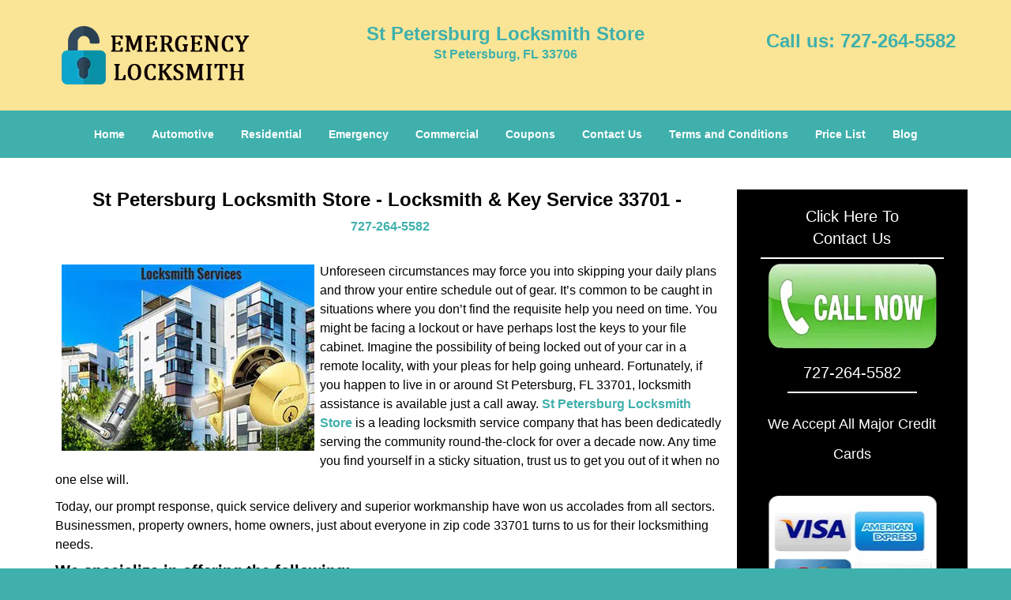

--- FILE ---
content_type: text/html
request_url: https://stpetersburglocksmithstore.net/locksmith-and-key-service-33701.html
body_size: 4892
content:
<!DOCTYPE html><html lang="en"><head><meta charset="utf-8"><meta name="viewport" content="width=device-width, initial-scale=1"> <meta name="keywords" content="locksmith, locks, keys, home"/> <meta name="description" content="locksmith and key service 33701 Unforeseen circumstances may force you into skipping your daily plans and throw your entire schedule out of gear. It�"/> <meta name="og:keywords" content="locksmith, locks, keys, home"/><meta name="og:description" content="locksmith and key service 33701 Unforeseen circumstances may force you into skipping your daily plans and throw your entire schedule out of gear. It�"/><meta name="og:title" content="St Petersburg Locksmith Store | Locksmith & Key Service 33701 | 727-264-5582"/><meta name="og:url" content="https://stpetersburglocksmithstore.net/locksmith-and-key-service-33701.html"/><meta name="og:image" content="https://stpetersburglocksmithstore.net/userfiles/Template-L-20/images/Template-L-20-68-5-Mod/logo-68-5-Mod.webp"/><meta name="twitter:keywords" content="locksmith, locks, keys, home"/><meta name="twitter:description" content="locksmith and key service 33701 Unforeseen circumstances may force you into skipping your daily plans and throw your entire schedule out of gear. It�"/><meta name="twitter:site" content="stpetersburglocksmithstore"/><meta name="twitter:title" content="St Petersburg Locksmith Store | Locksmith & Key Service 33701 | 727-264-5582"/><meta name="twitter:url" content="https://stpetersburglocksmithstore.net/locksmith-and-key-service-33701.html"/><meta name="twitter:image" content="https://stpetersburglocksmithstore.net/userfiles/Template-L-20/images/Template-L-20-68-5-Mod/logo-68-5-Mod.webp"/><meta name="twitter:card" content="summery"/><title>St Petersburg Locksmith Store|Locksmith &amp; Key Serv 33701</title> <link rel="canonical" href="https://stpetersburglocksmithstore.net/locksmith-and-key-service-33701.html"> <link rel="icon" href="/userfiles/Template-L-20/images/Template-L-20-68-5-Mod/48.png" type="image/png"> <link rel="preconnect" href="https://fonts.gstatic.com" crossorigin> <link rel="preload" href="fonts/fontawesome-webfont.woff2?v=4.3.0" as="font" type="font/woff2" crossorigin> <link href="https://fonts.googleapis.com/css?family=Open+Sans:800,700,600,400,300&amp;display=swap"><link href="https://fonts.googleapis.com/css?family=Roboto:800,700,600,400,300&amp;display=swap"> <link rel="stylesheet" href="/css/bootstrap.min.css"> <link rel="stylesheet" href="/css/style.min.css"> <link media="print" onload="this.media='all'" href="/css/custom.locksmith-and-key-service-33701.css" rel="stylesheet"/><!--[if lte IE 8]><script src="/scripts/respond-1.1.0.min.js"></script><![endif]--> <!--[if lt IE 9]><script src="/scripts/html5shiv.js"></script><![endif]--> <script type="text/javascript">document.cookie='resolution='+Math.max(screen.width,screen.height)+("devicePixelRatio"in window?","+devicePixelRatio:",1")+'; path=/';</script><script defer type="application/ld+json"></script></head> <body><section id="header"> <div class="container"><div class="row"> <div class="logo col-sm-4"> <a href="/"><picture class="lazily-loaded-picture"><source srcset="" data-placeholder-srcset="" data-srcset="/userfiles/Template-L-20/images/Template-L-20-68-5-Mod/logo-68-5-Mod.webp" type="image/webp" class="lazy-source"><img data-get-size="1" width="250" height="80" src="" data-placeholder-srcset="" class="lazy-img" data-src="/userfiles/Template-L-20/images/Template-L-20-68-5-Mod/logo-68-5-Mod.webp" alt="St Petersburg Locksmith Store" data-link="1"></picture></a></div> <div class="header-info col-sm-4 text-center"><span class="h1">St Petersburg Locksmith Store</span> <p>St Petersburg, FL 33706</p></div> <div class="header-contact col-sm-4"><p>Call us: <a href="tel:727-264-5582">727-264-5582</a></p></div></div></div></section> <div id="main-navigation"><div class="container"> <div class="row"><div class="col-sm-12 navigation text-center"> <nav class="navbar navbar-default"><button type="button" class="navbar-toggle collapsed" data-toggle="collapse" data-target="#fixed-collapse-navbar"> <span class="sr-only">Toggle navigation</span> <span class="icon-bar"></span> <span class="icon-bar"></span> <span class="icon-bar"></span></button> <div class="collapse navbar-collapse nav-collapse" id="fixed-collapse-navbar"><ul class="nav navbar-nav"> <li class=""><a href="/">Home</a></li> <li class=""><a href="/automotive-locksmith.html">Automotive</a></li> <li class=""><a href="/residential-locksmith.html">Residential</a></li> <li class=""><a href="/emergency-locksmith.html">Emergency</a></li> <li class=""><a href="/commercial-locksmith.html">Commercial</a></li> <li class=""><a href="/coupons-locksmith-service.html">Coupons</a></li> <li class=""><a href="/contact-us-locksmith-service.html">Contact Us</a></li> <li class=""><a href="/locksmith-terms-and-conditions.html">Terms and Conditions</a></li> <li class=""><a href="/locksmith-price-list.html">Price List</a></li> <li class="dropdown "><a href="/blog.html" class="dropdown-toggle">Blog</a> <ul class="dropdown-menu" role="menu"> <li><a href="/local-mobile-locksmith.html" class="main">Local Mobile Locksmith</a></li> <li><a href="/emergency-locksmith-services.html" class="main">Emergency Locksmith Services</a></li> <li><a href="/local-locksmith-service.html" class="main">Local Locksmith Service</a></li> <li><a href="/lock-repair-services.html" class="main">Lock Repair Services</a></li> <li><a href="/locksmith-24-hour-service.html" class="main">Locksmith 24 Hour Service</a></li> <li><a href="/locksmith-mobile-service.html" class="main">Locksmith Mobile Service</a></li> <li><a href="/locksmith-near-me.html" class="main">Locksmith Near Me</a></li> <li><a href="/nearest-locksmith.html" class="main">Nearest Locksmith</a></li> <li><a href="/apartment-lockout.html" class="main">Apartment lockout</a></li> <li><a href="/professional-locksmith.html" class="main">Professional Locksmith</a></li> <li><a href="/trusted-locksmith.html" class="main">Trusted Locksmith</a></li> <li><a href="/unlock-service.html" class="main">Unlock Service</a></li> <li><a href="/24-hour-lock-out-service.html" class="main">24 Hour Lock Out Service</a></li> <li><a href="/24-7-emergency-locksmith.html" class="main">24/7 Emergency Locksmith</a></li> <li><a href="/automotive-lockout.html" class="main">Automotive lockout</a></li> <li><a href="/automotive-locksmith0.html" class="main">Automotive locksmith</a></li> <li><a href="/best-locksmith.html" class="main">Best locksmith</a></li> <li><a href="/car-lockout.html" class="main">Car lockout</a></li> <li><a href="/commercial-lockout.html" class="main">Commercial lockout</a></li> <li><a href="/commercial-locksmith0.html" class="main">Commercial locksmith</a></li> <li><a href="/deadbolt-locks.html" class="main">Deadbolt locks</a></li> <li><a href="/emergency-locksmith0.html" class="main">Emergency locksmith</a></li> <li><a href="/lock-change.html" class="main">Lock change</a></li> <li><a href="/lock-out.html" class="main">Lock out</a></li> <li><a href="/locks-rekeyed.html" class="main">Locks rekeyed</a></li> <li><a href="/residential-locksmith0.html" class="main">Residential locksmith</a></li> <li><a href="/locksmith-on-speed-dial.html" class="main">Locksmith on Speed Dial</a></li> <li><a href="/hiring-a-mobile-locksmith.html" class="main">Hiring a Mobile Locksmith</a></li> <li><a href="/local-locksmiths-respond-faster.html" class="main">Local Locksmiths Respond Faster</a></li> <li><a href="/top-reasons-to-choose-us.html" class="main">Top Reasons to Choose Us</a></li> <li><a href="/blog24-hour-locksmith-what-to-expect.html" class="main">24-Hour Locksmith: What to Expect</a></li> <li><a href="/what-emergency-locksmiths-do.html" class="main">What Emergency Locksmiths Do</a></li> <li><a href="/24-7-locksmiths-for-lockouts.html" class="main">24/7 Locksmiths for Lockouts</a></li></ul></li></ul></div></nav></div></div></div></div> <section id="content"><div class="container"> <div class="row"><div class="col-sm-9"> <div class="row"><div class="main-content col-sm-12"> <h1 class="in0">St Petersburg Locksmith Store - Locksmith &amp; Key Service 33701 - </h1><div class="in1" class="default-h1 old-h1"><strong><a href="tel:727-264-5582">727-264-5582</a></strong></div> <p class="in2"> </p> <div class="in1"><picture class="lazily-loaded-picture"><source srcset="" data-placeholder-srcset="" data-srcset="/userfiles/Template-L-20/images/Template-L-20-68-5-Mod/zip-img.webp" type="image/webp" class="lazy-source"><img alt="St Petersburg Locksmith Store St Petersburg, FL 727-264-5582 - zip-img" width="320px" height="236px" src="" data-placeholder-srcset="" class="lazy-img in4" data-src="/userfiles/Template-L-20/images/Template-L-20-68-5-Mod/zip-img.webp" title="St Petersburg Locksmith Store St Petersburg, FL 727-264-5582"></picture></div> <p>Unforeseen circumstances may force you into skipping your daily plans and throw your entire schedule out of gear. It’s common to be caught in situations where you don’t find the requisite help you need on time. You might be facing a lockout or have perhaps lost the keys to your file cabinet. Imagine the possibility of being locked out of your car in a remote locality, with your pleas for help going unheard. Fortunately, if you happen to live in or around St Petersburg, FL 33701, locksmith assistance is available just a call away. <a href="/"><strong>St Petersburg Locksmith Store</strong></a> is a leading locksmith service company that has been dedicatedly serving the community round-the-clock for over a decade now. Any time you find yourself in a sticky situation, trust us to get you out of it when no one else will.</p> <p>Today, our prompt response, quick service delivery and superior workmanship have won us accolades from all sectors. Businessmen, property owners, home owners, just about everyone in zip code 33701 turns to us for their locksmithing needs.</p> <h2>We specialize in offering the following:</h2> <h3>Automotive locksmith services:</h3> <p>Broken car lock? Lost transponder key? Trust our auto locksmiths to fix your locks, mend your ignition, and make new car keys. We can handle locks &amp; keys of all types of vehicles.</p> <h3>Residential locksmith services:</h3> <p>Every home needs an able locksmith to install new locks, for upkeep, rekeying, key making, and to provide advanced security solutions – we’ve got skilled technicians to fulfill your needs.</p> <h3>Commercial locksmith services:</h3> <p>Unlike residential properties, commercial spaces have vastly different lock &amp; key needs. We’ve got highly experienced locksmiths who can provide solutions tailored to the sophisticated needs of businesses. From high security locks to security grilles to master key systems, we can handle it all!</p> <h3>Emergency locksmith services:</h3> <p>Does your local locksmith not pay heed to your emergency calls? Don’t worry, we will! Any time you call us; you’ll find us respond promptly and reach you within 15-20 minutes. Lockout, lost key or an urgent repair; get help for any requirement in quick time.</p> <h3 class="default-h2 old-h2">WHY CHOOSE US?</h3> <p>If what you need are locksmiths that carry themselves with professionalism, can be relied on, are ethical, work diligently and provide honest recommendations, then you’ve finally found them! There’s a reason why we’re trusted by a majority in zip code 33701 and it’s all down to the technical proficiency and integrity of our locksmiths. Supported by cutting-edge equipment and a fleet of mobile vans, our team delivers service par excellence in the local area.</p> <p>So, why look elsewhere, when the best is right here! Give us a call on <strong><a href="tel:727-264-5582">727-264-5582</a></strong> !</p></div></div></div> <div id="sidebar" class="col-sm-3 T2Hanimate" data-offset="90%" data-animation="fadeInLeft"><div class="row"> <div class="sidebar-block col-xs-12"><div class="sidebar-content"><a href="/contact-us-locksmith-service.html"><div class="reversed-h default-h2 old-h2 in5">Click Here To Contact Us</div></a> <div class="in1"><a href="/contact-us-locksmith-service.html"><picture class="lazily-loaded-picture"><source srcset="" data-placeholder-srcset="" data-srcset="/userfiles/Template-L-20/images/Template-L-20-68-5-Mod/sb-call-us-01.webp" type="image/webp" class="lazy-source"><img alt="St Petersburg Locksmith Store St Petersburg, FL 727-264-5582" width="300px" height="120px" src="" data-placeholder-srcset="" class="lazy-img in7" data-src="/userfiles/Template-L-20/images/Template-L-20-68-5-Mod/sb-call-us-01.webp" title="St Petersburg Locksmith Store St Petersburg, FL 727-264-5582"></picture></a></div> <a href="tel:727-264-5582"><div class="reversed-h default-h2 old-h2 in5">727-264-5582</div></a></div></div> <div class="sidebar-block col-xs-12"><div class="sidebar-content"><p id="" class="in9"><span class="in10"><span class="in11"><span class="in12">We Accept All Major Credit Cards</span></span></span></p> <p class="in2"><picture class="lazily-loaded-picture"><source srcset="" data-placeholder-srcset="" data-srcset="/userfiles/Template-L-20/images/Template-L-20-68-5-Mod/credit-cards-we-use.webp" type="image/webp" class="lazy-source"><img width="200" height="200" alt="St Petersburg Locksmith Store St Petersburg, FL 727-264-5582 - credit-cards-we-use" src="" data-placeholder-srcset="" class="lazy-img" data-src="/userfiles/Template-L-20/images/Template-L-20-68-5-Mod/credit-cards-we-use.webp" title="St Petersburg Locksmith Store St Petersburg, FL 727-264-5582"></picture></p></div></div> <div class="sidebar-block col-xs-12"><div class="sidebar-heading"> <div class="reversed-h default-h2 old-h2">Contact Form</div></div> <div class="sidebar-content"><form name="sidebarcontactus" method="post" class="contact-form sidebarform" id="sidebarcontactForm"><p class="sideabar-top-info">Simply fill the form below</p><div class="messageBox"></div><input type="text" placeholder="Name" name="sname" size="30" id="sidebar-name" class="required form-control" value="" title="Name Field required"><br><input type="text" placeholder="Phone" name="sphone" size="30" id="sidebar-phone" pattern="[0-9\-\_]+" class="required form-control" value="" title="Phone Field required"><br><input type="text" placeholder="Email" name="semail" size="30" id="sidebar-email" class="required email form-control" title="Email Field required" value=""><br><div class="clr"></div><textarea name="smessage" placeholder="Message" class="required form-control" id="sidebar-message" title="Message Field require"></textarea><br><script type="text/javascript">let drawOnBootExecuted=false;document.addEventListener('DOMContentLoaded',function(event){if(!drawOnBootExecuted){drawOnBoot();drawOnBootExecuted=true;}});</script><div class="BotRecaptcha"></div><br> <input type="hidden" class="cp" name="captcha" value=""><input type="submit" name="ssubmit" value="Submit"> <input type="hidden" name="action" value="sendsidebar" class="submit"></form></div></div></div></div></div></div></section> <section id="footer" class="mobile-pb80"><div class="container"> <div class="row"><div class="col-sm-12 text-center footer_text"> <p>St Petersburg Locksmith Store | Hours: Monday through Sunday, All day</p> <p>Phone: <a href="tel:727-264-5582">727-264-5582</a> <a href="https://stpetersburglocksmithstore.net">https://stpetersburglocksmithstore.net</a></p> <p>St Petersburg, FL 33706 (Dispatch Location)</p> <p class="in2"><a href="/">Home</a> | <a href="/residential-locksmith.html">Residential</a> | <a href="/commercial-locksmith.html">Commercial</a> | <a href="/automotive-locksmith.html">Automotive</a> | <a href="/emergency-locksmith.html">Emergency</a> | <a href="/coupons-locksmith-service.html">Coupons</a> | <a href="/contact-us-locksmith-service.html">Contact Us</a></p> <p class="in2"><a href="/locksmith-terms-and-conditions.html">Terms &amp; Conditions</a> | <a href="/locksmith-price-list.html">Price List</a>| <a href="/site-map.html">Site-Map</a>| <a href="/seo-links-seo-links.html">Links</a></p> <p class="in16">Copyright <strong>©</strong> St Petersburg Locksmith Store 2016 - 2026 All rights reserved</p></div></div></div></section> <a id="back-to-top" href="#header" class="text-center" aria-label="back to top"><i class="fa fa-arrow-up"></i><span class="d-none">top</span></a> <div class="call-support show-mobile"><a href="tel:+17272645582" class="btn"><i class="fa fa-phone"></i> Call</a></div> <style type="text/css"></style> <script defer type="text/javascript" src="/scripts/jquery-1.12.4.min.js"></script> <script defer type="text/javascript" src="/scripts/wow.js"></script> <script defer type="text/javascript" src="/scripts/bootstrap.min.js"></script> <script defer type="text/javascript" src="/scripts/owl.carousel.js"></script> <script defer type="text/javascript" src="/scripts/jquery.prettyPhoto.js"></script> <script defer type="text/javascript" src="/scripts/waypoints.js"></script> <script defer type="text/javascript" src="/scripts/jquery.nivo.slider.js"></script> <script defer type="text/javascript" src="/scripts/jquery.validate.js"></script> <script defer type="text/javascript" src="/scripts/custom.js"></script><iframe class="fb-frame" src="https://www.facebook.com/plugins/share_button.php?href=https%3A%2F%2Fwww.facebook.com%2FSt-Petersburg-Locksmith-Store-1717196448566815&layout&size&width=0&height=0&appId" width="0" height="0" scrolling="no" frameborder="0" allowfullscreen="true" target="_top" allow="autoplay; clipboard-write; encrypted-media; picture-in-picture"></iframe><script defer type="text/javascript" src="/scripts/locksmith-and-key-service-33701.js"></script></body></html>